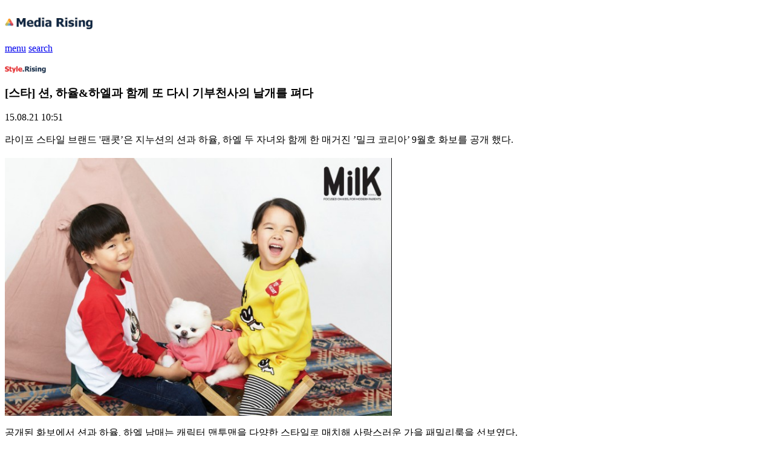

--- FILE ---
content_type: text/html; charset=UTF-8
request_url: http://m.hrising.com/style/?mode=view&no=3302
body_size: 33065
content:
<!DOCTYPE html PUBLIC "-//W3C//DTD XHTML 1.0 Transitional//EN" "http://www.w3.org/TR/xhtml1/DTD/xhtml1-transitional.dtd">
<html xmlns="http://www.w3.org/1999/xhtml">
<head>
<meta content="text/html; charset=utf-8" http-equiv="Content-Type" />
<title>[스타] 션, 하율&하엘과 함께 또 다시 기부천사의 날개를 펴다 - :: 미디어라이징 :: 스타일</title>
<link rel="shortcut icon" href="/favicon.ico">
<link rel="icon" href="/favicon.ico" type="image/gif" >

<meta name="viewport" content="width=device-width, initial-scale=1.0, maximum-scale=1.0, minimum-scale=1.0, user-scalable=no" />

<meta name="keywords" content="[스타] 션, 하율&하엘과 함께 또 다시 기부천사의 날개를 펴다" />
<meta name="description" content="라이프 스타일 브랜드 '팬콧’은 지누션의 션과 하율, 하엘 두 자녀와 함께 한 매거진 ’밀크 코리아’ 9월호 화보를 공개 했다.        공개된 화보에서 션과 하율, 하엘 남매는 캐릭터 맨투맨을 다양한 스타일로 매치해 사랑스러운 가을 패밀리룩을 선보였다.        특히 이번 화보는 하율, 하엘이 아빠 션과 함께 놀이를 즐기는 자연스러운 컨셉으로 아이들의 귀엽고 사랑스러운 모습이 담겨있다.        평소 남다른 선행을 몸소 실천 하며 기부 천사로 알려져 있는 션의 이번 화보의 수익금은 하율군과 하엘양의 요청으로 홀트 아동 복지회에 기부된다.        웃음이 가득했던 션과 하율, 하엘의 화보는 ‘밀크 코리아’ 9월호와 팬콧 공식 홈페이지(http://www.pancoat.com), 블로그, 페이스북, 인스타그램을 통해 만나 볼 수 있다.                          이주연 기자 (보도자료/제휴 문의/오타 신고)  stylerising@hrising.com   스타일라이징 바로가기  www.hrising.com/style      (사진출처:밀크코리아(Milk KOREA))  저작권자 ⓒ 스타일라이징. 무단 전재-재배포 금지">
<meta property="og:title" content="[스타] 션, 하율&하엘과 함께 또 다시 기부천사의 날개를 펴다" />
<meta id="facebook_image" property="og:image" content="http%3A%2F%2Fm.hrising.com%2Fimg%2F%3Fp%3Dhrising%2Fthumbnail%2Fattach%2F201508%2F20150821%2Fj7pNrkG54ZP5Xl9akGuNMQhAd3VsNQKM.jpg" />
<meta property="og:type" content="website" />
<script type="text/javascript" charset="utf-8">
<!--
function fbs_click() {
	u = location.href;
	t = "[스타] 션, 하율&하엘과 함께 또 다시 기부천사의 날개를 펴다";

	//페이스북 캐시 초기화함
	$('#fb_body_tar').attr('src',"http://developers.facebook.com/tools/debug/og/object?q="+encodeURIComponent(u));
	window.open('http://www.facebook.com/sharer.php?u='+encodeURIComponent(u)+'&t='+encodeURIComponent(t),'sharer','toolbar=0,status=0,width=1000,height=600');
	//window.open('http://developers.facebook.com/tools/debug/og/object?q='+encodeURIComponent(u)+'&t='+encodeURIComponent(t),'sharer','toolbar=0,status=0,width=1000,height=600');
}
-->
</script>

<link rel="stylesheet" type="text/css" href="/css/base.css?ver=170811"/>
<link rel="stylesheet" type="text/css" href="/css/style.css?ver=180327"/>

<script type="text/javascript" src="/script/jquery-1.6.3.min.js"></script>
<script type="text/javascript" src="/script/jquery.validate.js"></script>
<script type="text/javascript" src="/script/jquery.lazyload.js"></script>
<!-- <script type="text/javascript" src="/script/hoverIntent.js"></script>
<script type="text/javascript" src="/script/superfish.js"></script>
<script type="text/javascript" src="/script/custom.js"></script> -->

<script type="text/javascript" src="/script/common.js?ver=180327"></script>
<script type="text/javascript">
  var _gaq = _gaq || [];
  _gaq.push(['_setAccount', 'UA-26273269-1']);
  _gaq.push(['_setDomainName', '.hrising.com']);
  _gaq.push(['_trackPageview']);
  (function() {
    var ga = document.createElement('script'); ga.type = 'text/javascript'; ga.async = true;
    ga.src = ('https:' == document.location.protocol ? 'https://ssl' : 'http://www') + '.google-analytics.com/ga.js';
    var s = document.getElementsByTagName('script')[0]; s.parentNode.insertBefore(ga, s);
  })();
</script>

<script async src="//pagead2.googlesyndication.com/pagead/js/adsbygoogle.js"></script>
<script>
  (adsbygoogle = window.adsbygoogle || []).push({
    google_ad_client: "ca-pub-3979096528783505",
    enable_page_level_ads: true
  });
</script>
<script type="text/javascript" charset="utf-8">
$(function() {
	$("#lazyload img").lazyload({
			placeholder : "/images/lazyload/grey.gif",
			effect : "fadeIn"
	});
});
//document.domain = 'hrising.com';
/*
$(document).ready(function(){
	wheight=$(window).height()-46;
	$(".btn_top2").css({'position':'fixed', 'top':wheight+'px'});
	$(window).scroll(function() {
		if ($(window).scrollTop() == $(document).height() - $(window).height()) {
			 wheight = $(window).height(); // 현재 스크롤바의 위치값을 반환합니다.
			im = wheight-146;
			$(".btn_top2").css({'position':'fixed', 'top':im+'px'});
		}else{
			wheight=$(window).height()-46;
			$(".btn_top2").css({'position':'fixed', 'top':wheight+'px'});
		}
    });
	$(".btn_top2").click(function(){
		$(window).scrollTop(0);
	});
});
*/
</script>
</head>
<body>

<iframe name="fb_body_tar" id="fb_body_tar" frameborder="0" style="width:0px;height:0px;" src=""></iframe>		<header class="site_header">
		<h1><a href="/" class="h1_logo"><img src="/images/img_h1.png" width="145" height="20" alt="Media Rising"></a></h1>
		<div class="site-header-togglers">
			<a href="javascript:clk_btn('menu');" class="toggler_menu" id="top_menu_btn" title="메뉴펼치기"><span class="skip">menu</span></a>
			<a href="javascript:clk_btn('search');" class="icon_search" id="top_search_btn" title="검색바펼치기"><span class="skip">search</span></a>
		</div>
		<nav class="md_nav" id="top_menu" style="display:none">
			<ul>
				<li class="b"><a href="/movie" class="bdL_n">movie rising</a></li>
				<li class="e"><a href="/music">music rising</a></li>
				<li class="c"><a href="/video">video rising</a></li>
				<li class="a"><a href="/baseball">baseball rising</a></li>
				<!--<li class="d"><a href="/talk" class="bdR_n">talk rising</a></li>-->
			</ul>
		</nav>
		<from >
			<fieldset class="md_search" id="top_search" style="display:none">
				<form name="search_frm" action="/search.htm" method="get" onsubmit="return false;">
				<input type="hidden" name="sub_menu" id="sub_menu" value="style">
					<legend class="skip">미디어라이징 기사 검색</legend>
					<label for="md_sch"  class="skip">미디어 라이징 검색어 입력</label>
					<span class="sch_md"><input type="search" id="keyword" name="keyword" maxlength="20" value=""></span>
					<button class="search_submit" onclick="go_search();"  style="cursor:pointer">검색</button>
				</form>
			</fieldset>
		</from>
	</header>

<!-- //헤더 -->

		<div class="contents">
			<section>
				<div class="con_top">
					<h2><img src="/images/img_h2_c.png" width="87" height="12" alt="baseballrising"></h2>
				</div>
				<article class="atc_body">
					<div class="atc_top">
						<h3>[스타] 션, 하율&하엘과 함께 또 다시 기부천사의 날개를 펴다</h3>
						<p class="atc_top_txt">
														<span class="pL5">15.08.21 10:51 </span>
						</p>
					</div>
					<div class="atc_wrod" id="lazyload" style="padding-bottom:0">
						<div><span style="line-height: 1.5"><font size="3" face="맑은 고딕">라이프 스타일 브랜드 '팬콧’은 지누션의 션과 하율, 하엘 두 자녀와 함께 한 매거진 ’밀크 코리아’ 9월호 화보를 공개 했다.</font></span></div>
<div><font size="3" face="맑은 고딕"><br /></font></div>
<div><font size="3" face="맑은 고딕">
<div style="text-align: left"><img src="http://www.hrising.com/img/?p=hrising/attach/201508/20150821/j7pNrkG54ZP5Xl9akGuNMQhAd3VsNQKM.jpg" width="640" height="426" alt="" id="image_02448201202787459" class="chimg_photo" style="border: none" /></div><br /></font></div>
<div><font size="3" face="맑은 고딕">공개된 화보에서 션과 하율, 하엘 남매는 캐릭터 맨투맨을 다양한 스타일로 매치해 사랑스러운 가을 패밀리룩을 선보였다.</font></div>
<div><font size="3" face="맑은 고딕"><br /></font></div>
<div><font size="3" face="맑은 고딕">
<div style="text-align: left"><img src="http://www.hrising.com/img/?p=hrising/attach/201508/20150821/29WBQ25Os3f.jpg" width="640" height="872" alt="" id="image_009518327261321247" class="chimg_photo" style="border: none" /></div><br /></font></div>
<div><font size="3" face="맑은 고딕">특히 이번 화보는 하율, 하엘이 아빠 션과 함께 놀이를 즐기는 자연스러운 컨셉으로 아이들의 귀엽고 사랑스러운 모습이 담겨있다.</font></div>
<div><font size="3" face="맑은 고딕"><br /></font></div>
<div><font size="3" face="맑은 고딕">
<div style="text-align: left"><img src="http://www.hrising.com/img/?p=hrising/attach/201508/20150821/UMzqBYdy8qfFw6BxOSjXjEItgpqI99.jpg" width="640" height="872" alt="" id="image_09656484592705965" class="chimg_photo" style="border: none" /></div><br /></font></div>
<div><font size="3" face="맑은 고딕">평소 남다른 선행을 몸소 실천 하며 기부 천사로 알려져 있는 션의 이번 화보의 수익금은 하율군과 하엘양의 요청으로 홀트 아동 복지회에 기부된다.</font></div>
<div><font size="3" face="맑은 고딕"><br /></font></div>
<div><font size="3" face="맑은 고딕">
<div style="text-align: left"><img src="http://www.hrising.com/img/?p=hrising/attach/201508/20150821/eIXWlLrrMVpIlqMFHib.jpg" width="640" height="872" alt="" id="image_04650185387581587" class="chimg_photo" style="border: none" /></div><br /></font></div>
<div><font size="3" face="맑은 고딕">웃음이 가득했던 션과 하율, 하엘의 화보는 ‘밀크 코리아’ 9월호와 팬콧 공식 홈페이지(http://www.pancoat.com), 블로그, 페이스북, 인스타그램을 통해 만나 볼 수 있다. &nbsp;</font></div>
<div><font size="3" face="맑은 고딕"><br /></font></div>
<div><font size="3" face="맑은 고딕">
<div style="text-align: left"><img src="http://www.hrising.com/img/?p=hrising/attach/201508/20150821/h2qHuWYoTHGaWc1UjEy5UJwx.jpg" width="640" height="872" alt="" id="image_042475412553176284" class="chimg_photo" style="border: none" /></div><br /></font></div>
<div><font size="3" face="맑은 고딕">
<div style="text-align: left"><img src="http://www.hrising.com/img/?p=hrising/attach/201508/20150821/qPvuUN2od3TulGW46uYQUx5qeV1ebmI.jpg" width="640" height="872" alt="" id="image_02559921352658421" class="chimg_photo" style="border: none" /></div><br /></font></div>
<div><font size="3" face="맑은 고딕"><br /></font></div>
<div><font size="3" face="맑은 고딕"><br /></font></div>
<div><font size="3" face="맑은 고딕"><br /></font></div>
<div><font size="3" face="맑은 고딕"><br /></font></div>
<div><font size="3" face="맑은 고딕"><br /></font></div>
<div>
<p style="margin: 0px; padding: 0px; line-height: 25px; font-family: '맑은 고딕'; font-size: medium"><font face="맑은 고딕" size="3" jquery16303905204072287911="149" jquery16303547284598948583="235" sizset="14" sizcache="0" jquery163018222842528625926="231" jquery16309163213867683073="219" jquery16302728073619381973="140" style="margin: 0px; padding: 0px"><strong jquery16303905204072287911="150" jquery16303547284598948583="236" jquery163018222842528625926="232" jquery16309163213867683073="220" jquery16302728073619381973="141" style="margin: 0px; padding: 0px">이주연 기자 (보도자료/제휴 문의/오타 신고) &nbsp;</strong><a href="mailto:stylerising@hrising.com" target="_blank" jquery16303905204072287911="151" jquery16303547284598948583="237" jquery163018222842528625926="233" jquery16309163213867683073="221" jquery16302728073619381973="142" jquery1630782044911654889="138" jquery16302622165444089009="155" jquery163015426055639305663="154" jquery16301881286436120036="254" jquery16307614528894407843="143" jquery163017539964835118305="139" jquery16307293434313811834="135" jquery163049173328537728244="156" jquery16308545205538386852="137" jquery16300402281105194538="146" jquery16308528650555067996="156" jquery16308089546204006659="178" jquery163015474858730596652="138" jquery16308379718697768362="163" style="margin: 0px; padding: 0px; text-decoration: none; cursor: pointer; color: #333333"><font color="#0000ff" face="맑은 고딕" size="3" jquery16303905204072287911="152" jquery16303547284598948583="238" jquery163018222842528625926="234" jquery16309163213867683073="222" jquery16302728073619381973="143" jquery1630782044911654889="139" jquery16302622165444089009="156" jquery163015426055639305663="155" jquery16301881286436120036="255" jquery16307614528894407843="144" jquery163017539964835118305="140" jquery16307293434313811834="136" jquery163049173328537728244="157" jquery16308545205538386852="138" jquery16300402281105194538="147" jquery16308528650555067996="157" jquery16308089546204006659="179" jquery163015474858730596652="139" jquery16308379718697768362="164" style="margin: 0px; padding: 0px"><strong jquery16303905204072287911="153" jquery16303547284598948583="239" jquery163018222842528625926="235" jquery16309163213867683073="223" jquery16302728073619381973="144" style="margin: 0px; padding: 0px">stylerising@hrising.com</strong></font></a><br jquery16303905204072287911="154" jquery16303547284598948583="240" jquery163018222842528625926="236" jquery16309163213867683073="224" jquery16302728073619381973="145" jquery1630782044911654889="141" jquery16302622165444089009="158" jquery163015426055639305663="157" jquery16301881286436120036="257" jquery16307614528894407843="146" jquery163017539964835118305="142" jquery16307293434313811834="138" jquery163049173328537728244="159" jquery16308545205538386852="140" jquery16300402281105194538="149" jquery16308528650555067996="159" jquery16308089546204006659="181" jquery163015474858730596652="141" jquery16308379718697768362="166" style="margin: 0px; padding: 0px" /><font jquery16303905204072287911="155" jquery16303547284598948583="241" jquery163018222842528625926="237" jquery16309163213867683073="225" jquery16302728073619381973="146" jquery1630782044911654889="142" jquery16300402281105194538="150" jquery16308528650555067996="160" jquery16308089546204006659="182" jquery163015474858730596652="142" jquery16308379718697768362="167" style="margin: 0px; padding: 0px"><font face="맑은 고딕" jquery16303905204072287911="156" jquery16303547284598948583="242" jquery163018222842528625926="238" jquery16309163213867683073="226" jquery16302728073619381973="147" jquery16308528650555067996="161" jquery16308089546204006659="183" jquery163015474858730596652="143" jquery16308379718697768362="168" style="margin: 0px; padding: 0px"><font size="3" jquery16303905204072287911="157" jquery16303547284598948583="243" jquery163018222842528625926="239" jquery16309163213867683073="227" jquery16302728073619381973="148" jquery1630782044911654889="143" jquery16302622165444089009="159" jquery163015426055639305663="158" jquery16301881286436120036="258" jquery16307614528894407843="147" jquery163017539964835118305="143" jquery16307293434313811834="139" jquery163049173328537728244="160" jquery16308545205538386852="141" jquery16300402281105194538="151" jquery16308528650555067996="162" jquery16308089546204006659="184" jquery163015474858730596652="144" jquery16308379718697768362="169" style="margin: 0px; padding: 0px"><strong jquery163018222842528625926="240" jquery16309163213867683073="228" jquery16302728073619381973="149" style="margin: 0px; padding: 0px">&nbsp;</strong></font></font></font></font></p>
<div jquery16303905204072287911="148" jquery16303547284598948583="234" sizset="14" sizcache="0" jquery163018222842528625926="230" jquery16309163213867683073="218" jquery16302728073619381973="139" style="margin: 0px; padding: 0px; line-height: 25px; font-family: '맑은 고딕'; font-size: medium"><font face="맑은 고딕" size="3" jquery16303905204072287911="149" jquery16303547284598948583="235" sizset="14" sizcache="0" jquery163018222842528625926="231" jquery16309163213867683073="219" jquery16302728073619381973="140" style="margin: 0px; padding: 0px"><font jquery16303905204072287911="155" jquery16303547284598948583="241" jquery163018222842528625926="237" jquery16309163213867683073="225" jquery16302728073619381973="146" jquery1630782044911654889="142" jquery16300402281105194538="150" jquery16308528650555067996="160" jquery16308089546204006659="182" jquery163015474858730596652="142" jquery16308379718697768362="167" style="margin: 0px; padding: 0px"><font face="맑은 고딕" jquery16303905204072287911="156" jquery16303547284598948583="242" jquery163018222842528625926="238" jquery16309163213867683073="226" jquery16302728073619381973="147" jquery16308528650555067996="161" jquery16308089546204006659="183" jquery163015474858730596652="143" jquery16308379718697768362="168" style="margin: 0px; padding: 0px"><font size="3" jquery16303905204072287911="157" jquery16303547284598948583="243" jquery163018222842528625926="239" jquery16309163213867683073="227" jquery16302728073619381973="148" jquery1630782044911654889="143" jquery16302622165444089009="159" jquery163015426055639305663="158" jquery16301881286436120036="258" jquery16307614528894407843="147" jquery163017539964835118305="143" jquery16307293434313811834="139" jquery163049173328537728244="160" jquery16308545205538386852="141" jquery16300402281105194538="151" jquery16308528650555067996="162" jquery16308089546204006659="184" jquery163015474858730596652="144" jquery16308379718697768362="169" style="margin: 0px; padding: 0px"><strong jquery163018222842528625926="240" jquery16309163213867683073="228" jquery16302728073619381973="149" style="margin: 0px; padding: 0px">스타일라이징 바로가기&nbsp;&nbsp;<a href="http://www.hrising.com/style" target="_blank" style="margin: 0px; padding: 0px; text-decoration: none; cursor: pointer; color: #333333"><font color="#0000ff" style="margin: 0px; padding: 0px">www.hrising.com/style</font></a></strong></font></font></font></font></div>
<div jquery16303905204072287911="148" jquery16303547284598948583="234" sizset="14" sizcache="0" jquery163018222842528625926="230" jquery16309163213867683073="218" jquery16302728073619381973="139" style="margin: 0px; padding: 0px; font-family: dotum, sans-serif; line-height: 25px"><font face="맑은 고딕" size="3" jquery16303905204072287911="149" jquery16303547284598948583="235" sizset="14" sizcache="0" jquery163018222842528625926="231" jquery16309163213867683073="219" jquery16302728073619381973="140" style="margin: 0px; padding: 0px"><font jquery16303905204072287911="155" jquery16303547284598948583="241" jquery163018222842528625926="237" jquery16309163213867683073="225" jquery16302728073619381973="146" jquery1630782044911654889="142" jquery16300402281105194538="150" jquery16308528650555067996="160" jquery16308089546204006659="182" jquery163015474858730596652="142" jquery16308379718697768362="167" style="margin: 0px; padding: 0px"><font face="맑은 고딕" jquery16303905204072287911="156" jquery16303547284598948583="242" jquery163018222842528625926="238" jquery16309163213867683073="226" jquery16302728073619381973="147" jquery16308528650555067996="161" jquery16308089546204006659="183" jquery163015474858730596652="143" jquery16308379718697768362="168" style="margin: 0px; padding: 0px"><font size="3" jquery16303905204072287911="157" jquery16303547284598948583="243" jquery163018222842528625926="239" jquery16309163213867683073="227" jquery16302728073619381973="148" jquery1630782044911654889="143" jquery16302622165444089009="159" jquery163015426055639305663="158" jquery16301881286436120036="258" jquery16307614528894407843="147" jquery163017539964835118305="143" jquery16307293434313811834="139" jquery163049173328537728244="160" jquery16308545205538386852="141" jquery16300402281105194538="151" jquery16308528650555067996="162" jquery16308089546204006659="184" jquery163015474858730596652="144" jquery16308379718697768362="169" style="margin: 0px; padding: 0px"><strong jquery163018222842528625926="240" jquery16309163213867683073="228" jquery16302728073619381973="149" style="margin: 0px; padding: 0px"><br jquery16303905204072287911="159" jquery16303547284598948583="245" jquery163018222842528625926="241" jquery16309163213867683073="229" jquery16302728073619381973="150" jquery1630782044911654889="145" jquery16302622165444089009="161" jquery163015426055639305663="160" jquery16301881286436120036="260" jquery16307614528894407843="149" jquery163017539964835118305="145" jquery16307293434313811834="141" jquery163049173328537728244="162" jquery16308545205538386852="143" jquery16300402281105194538="153" jquery16308528650555067996="164" jquery16308089546204006659="186" jquery163015474858730596652="146" jquery16308379718697768362="171" style="margin: 0px; padding: 0px" /><strong jquery163018222842528625926="240" jquery16309163213867683073="228" jquery16302728073619381973="149" style="margin: 0px; padding: 0px">
<div style="margin: 0px; padding: 0px; display: inline !important"><font size="3" face="맑은 고딕" style="margin: 0px; padding: 0px"><b style="margin: 0px; padding: 0px"><span style="margin: 0px; padding: 0px"><font style="margin: 0px; padding: 0px"><span style="margin: 0px; padding: 0px"><strong jquery163018222842528625926="240" jquery16309163213867683073="228" jquery16302728073619381973="149" style="margin: 0px; padding: 0px"><strong jquery163018222842528625926="240" jquery16309163213867683073="228" jquery16302728073619381973="149" style="margin: 0px; padding: 0px">
<div style="margin: 0px; padding: 0px; display: inline !important"><font size="3" face="맑은 고딕" style="margin: 0px; padding: 0px"><b style="margin: 0px; padding: 0px"><span style="margin: 0px; padding: 0px"><font style="margin: 0px; padding: 0px"><span style="margin: 0px; padding: 0px; line-height: 18px">(사진출처:밀크코리아(Milk KOREA))</span></font></span></b></font></div></strong></strong></span></font></span></b></font></div></strong></strong></font></font></font></font></div>
<div jquery16303905204072287911="148" jquery16303547284598948583="234" sizset="14" sizcache="0" jquery163018222842528625926="230" jquery16309163213867683073="218" jquery16302728073619381973="139" style="margin: 0px; padding: 0px; line-height: 25px; font-family: '맑은 고딕'; font-size: medium"><font face="맑은 고딕" size="3" jquery16303905204072287911="149" jquery16303547284598948583="235" sizset="14" sizcache="0" jquery163018222842528625926="231" jquery16309163213867683073="219" jquery16302728073619381973="140" style="margin: 0px; padding: 0px"><font jquery16303905204072287911="155" jquery16303547284598948583="241" jquery163018222842528625926="237" jquery16309163213867683073="225" jquery16302728073619381973="146" jquery1630782044911654889="142" jquery16300402281105194538="150" jquery16308528650555067996="160" jquery16308089546204006659="182" jquery163015474858730596652="142" jquery16308379718697768362="167" style="margin: 0px; padding: 0px"><font face="맑은 고딕" jquery16303905204072287911="156" jquery16303547284598948583="242" jquery163018222842528625926="238" jquery16309163213867683073="226" jquery16302728073619381973="147" jquery16308528650555067996="161" jquery16308089546204006659="183" jquery163015474858730596652="143" jquery16308379718697768362="168" style="margin: 0px; padding: 0px"><font size="3" jquery16303905204072287911="157" jquery16303547284598948583="243" jquery163018222842528625926="239" jquery16309163213867683073="227" jquery16302728073619381973="148" jquery1630782044911654889="143" jquery16302622165444089009="159" jquery163015426055639305663="158" jquery16301881286436120036="258" jquery16307614528894407843="147" jquery163017539964835118305="143" jquery16307293434313811834="139" jquery163049173328537728244="160" jquery16308545205538386852="141" jquery16300402281105194538="151" jquery16308528650555067996="162" jquery16308089546204006659="184" jquery163015474858730596652="144" jquery16308379718697768362="169" style="margin: 0px; padding: 0px"><strong jquery163018222842528625926="240" jquery16309163213867683073="228" jquery16302728073619381973="149" style="margin: 0px; padding: 0px">저작권자 ⓒ 스타일라이징. 무단 전재-재배포 금지</strong></font></font></font></font></div></div>					</div>
					<div id="mobonDivBanner_56396"></div>
					<script type="text/javascript">
						(function(){var s="56396",w="100%",h="550px",
							a=document.createElement("script");a.src='https://native.mediacategory.com/servlet/adNative?from='+escape(location.href.replace(location.hash,""))+'&s='+s+'&service=cntb&product=m&width='+encodeURI(w)+'&height='+encodeURI(h);a.type="text/javascript";document.getElementsByTagName("head").item(0).appendChild(a)})();
					</script>
					
					<div class="recommend_con" style="margin-top:20px">
						<span class="recommend"><a href="/recommend/?mode=rcd&no=3302&catid=300&nowcnt=19" target="ifrcd"><span class="recm_num" id="recommend-count">19</span></a></span>						<span class="tw"><a href="http://twitter.com/intent/tweet?original_referer=&text=%5B%EC%8A%A4%ED%83%80%5D+%EC%85%98%2C+%ED%95%98%EC%9C%A8%26%ED%95%98%EC%97%98%EA%B3%BC+%ED%95%A8%EA%BB%98+%EB%98%90+%EB%8B%A4%EC%8B%9C+%EA%B8%B0%EB%B6%80%EC%B2%9C%EC%82%AC%EC%9D%98+%EB%82%A0%EA%B0%9C%EB%A5%BC+%ED%8E%B4%EB%8B%A4&url=http%3A%2F%2Fs.hrising.com%2Fhrsr%2F3302" target="_blank" title="트위터로 공유하기"></a></span>
					<span class="fb"><a href="javascript:fbs_click()" title="페이스북으로 공유하기" class="icon_fb"></a></span>
						<!-- <span class="tw"><a href=""></a></span><span class="fb"><a href=""></a></span><span class="m2"><a href=""></a></span> -->
						<!-- <span class="rec_txt1"><a href="">수정</a></span><span  class="rec_txt2"><a href="">삭제</a></span> --><span class="go_list"><a href="/style/?mode=list&page=1&keyword=&sort=">목록</a></span>
					</div>
				</article>
				<script>
					document.domain = 'hrising.com';
				</script>
				<script type="text/javascript" src="/script/modalPOP_.js"></script>
				<div id="comment_pop" style="display:none">
					<form name="com_del_frm" method="post" >
					<input type="hidden" name="com_catid" id="com_catid">
					<input type="hidden" name="com_cntid" id="com_cntid">
					<input type="hidden" name="com_no" id="com_no">
					<input type="hidden" name="con_type" id="con_type">
					<input type="hidden" name="con_mode" id="con_mode">
					<input type="hidden" name="mem_type" id="mem_type" value="none">
					<!-- <fieldset class="pw_layer">
						<legend>비밀번호 입력</legend>
						<p class="re_txt11_g">비밀번호</p>
						<p><input type="text" id="com_pw" name="com_pw" class="pw"></p>
						<p><a href="javascript:$.modal.close();"><img src="/images/btn/btn_re_cancel.png"></a>
						   <a href="javascript:comment_del();"><img src="/images/btn/btn_re_confirm.png"></a>
						</p>
					</fieldset> -->

					<fieldset class="pw_layer">
						<legend>비밀번호 입력</legend>
						<div class="radio_btn">비밀번호 확인
							<!-- <p class="nonmember"><input type="radio" title="비회원" checked id="none_mem" name="mem_type" value="none" onclick="mem_type_chk();">
								<label class="txt_radio_a" for="none_mem">비회원</label>
							</p>
							<p class="member"><input type="radio"  title="회원" id="old_mem" name="mem_type" value="old" onclick="mem_type_chk();">
								<label class="txt_radio_b" for="old_mem">회원</label>
							</p> -->
						</div>


						<div class="input_box_ra" id="mem_id" style="display:none">
								<input type="text" id="old_id" name="user_id" class="pw" title=" 아이디">
								<label class="re_txt11_g txt_radio">아이디</label>
						</div>
						<div class="input_box_ra">
								<input type="password" id="com_pw" name="com_pw" class="pw" onkeydown="key_down(event);" maxlength="10">
								<label class="re_txt11_g txt_radio"  title="비밀번호">비밀번호</label>
						</div>


						<div class="btn_area_con"><a href="javascript:$.modal.close();" class="btn_re_cancel"></a>
							<a href="javascript:" onclick="comment_del();" class="btn_re_confirm"></a>
						</div>
					</fieldset>
					</form>
				</div>
				<iframe id="ifrcd" name="ifrcd" src="/" style="width:100%;height:0;" frameborder="0"></iframe>
				<div style="margin:20px 20px 0 20px;">
								</div>
				<div class="ad">
					<script type="text/javascript">
					<!--
						google_ad_client = "ca-pub-0745448772534566";
						/* hrising_mobile_2 */
						google_ad_slot = "5853074496";
						google_ad_width = 320;
						google_ad_height = 50;
						//-->
					</script>
					<script type="text/javascript" src="//pagead2.googlesyndication.com/pagead/show_ads.js"></script>
				</div>

								<iframe id="cmlistiframe_3302" name="cmlistiframe_3302" frameborder="0" scrolling="no" width="100%" height="213" src="/comment/?pid=MzIIMTQINDgIMzAIMjUIMjgIMggxNwg5MQg4MAg5NQg5Mwg2Ngg4Ngg5Mwg2OAg3MAg=&parenturl=http%3A%2F%2Fm.hrising.com%2Fstyle%2F%3Fmode%3Dview%26no%3D3302"></iframe>

			</section>
			<section>
				<div class="page_list">
						<div class="go_prev_view">
		<span class="icon_list_a"><b>이전글</b></span><span class="title_list"><a href="/style/?mode=view&no=3301&page=1&keyword=&sort=" class="btn_prew" id='prew_div'>[옴므패션] 이광수, 한류대세로 발돋움한..</a></span>
	</div>
				<div class="go_next_view">
					<span class="icon_list_a"><b>다음글</b></span><span class="title_list"><a href="/style/?mode=view&no=3303&page=1&keyword=&sort=" class="btn_next" id='next_div' onmouseover="pn_over('next','sr')" onmouseout="pn_out('next','sr')">[스타] 배우 김영광&정소민, 우리에게 단..</a></span>
				</div>
				</div>
			</section>
			<section>

				<div class="tab">
					<span class="tab_new" id="new_span"><a href="javascript:clk_new('new','s');"><img src="/images/btn/btn_tab_on_s.png" alt="new" width="28" height="10" id="new_img"></a></span><span class="tab_best_on mgl_1" id="best_span"><a href="javascript:clk_new('best','s');"><img src="/images/btn/btn_tab_r.png" alt="best" width="28" height="10" id="best_img"></a></span>
				</div>
				<div id="new_list">
					<ul class="more_list">
		<li><p><a href="/style/?mode=view&no=3994">설현, 뷰티 화보공개…청순과 섹시의 모든 것</a></p></li>
		<li><p><a href="/style/?mode=view&no=3993">선미의 사복 패션</a></p></li>
		<li><p><a href="/style/?mode=view&no=3992">워너원의 겨울 다운재킷 패션</a></p></li>
		<li><p><a href="/style/?mode=view&no=3991">선미, 겨울에도 포기못한 노출 패션</a></p></li>
		<li><p><a href="/style/?mode=view&no=3990">김소혜x앳스타일x뉴발란스 화보</a></p></li>
	</ul>
				</div>

				<div id="best_list" style="display:none">
					<ul class="more_list">
	</ul>
				</div>

			</section>
		</div>


<script type="text/javascript">
<!--
var rTime = 1000;
var resizeInterval;
function resizeMovieFrame()
{
	$('#lazyload iframe').each(function()	{
		$(this).css({'width':'100%'});
	});

	$('#lazyload div').each(function()	{
		if($(this).attr('style') == 'width: 640px; text-align: center')	{
			$(this).removeAttr('style');
		}
	});

	$('#lazyload img').each(function()	{
		$(this).attr('width', '100%');
		$(this).removeAttr('height');
		$(this).css('width', '100%');
		$(this).parent('div').removeAttr('style');
	});

	clearInterval(resizeInterval);
	rTime *= 2;
	resizeInterval = setInterval(function()	{
		resizeMovieFrame();
	}, rTime);
}

$(function()	{
	resizeMovieFrame();
});
//-->
</script>
				<div class="btn_top">
			<a href="#" onclick="$(window).scrollTop(0);" alt="Top" title="위로가기"></a>
		</div>
		<ins class="daum_ddn_area" style="display:none;width:100%;" data-ad-unit    = "DAN-rhodfe5m7sqh" data-ad-media   = "4EZ" data-ad-pubuser = "3g9" data-ad-type    = "A" data-ad-width   = "320" data-ad-height  = "50"></ins>
<script type="text/javascript" src="//t1.daumcdn.net/adfit/static/ad.min.js"></script>

	<footer>
		<p class="copy_r">COPYRIGHT ＠ MEDIA RISING. <span class="babo_gon"><a href="/@inc/go_pc.php" target="_blank">PC버전</a></span></p>
	</footer>
<script type="text/javascript">
<!--
$(function()	{
	$(window).scroll(function()	{
		var st = $(window).scrollTop();
		if(st > 50 && st < ($(document).height() - $(window).height()))	$("div.btn_top").fadeIn();
		else	$("div.btn_top").fadeOut();
	});
});
//-->
</script>
</body>
</html>

--- FILE ---
content_type: text/html; charset=utf-8
request_url: https://www.google.com/recaptcha/api2/aframe
body_size: 267
content:
<!DOCTYPE HTML><html><head><meta http-equiv="content-type" content="text/html; charset=UTF-8"></head><body><script nonce="gn7RCeV6p7Z1fRe5YUr60A">/** Anti-fraud and anti-abuse applications only. See google.com/recaptcha */ try{var clients={'sodar':'https://pagead2.googlesyndication.com/pagead/sodar?'};window.addEventListener("message",function(a){try{if(a.source===window.parent){var b=JSON.parse(a.data);var c=clients[b['id']];if(c){var d=document.createElement('img');d.src=c+b['params']+'&rc='+(localStorage.getItem("rc::a")?sessionStorage.getItem("rc::b"):"");window.document.body.appendChild(d);sessionStorage.setItem("rc::e",parseInt(sessionStorage.getItem("rc::e")||0)+1);localStorage.setItem("rc::h",'1769823904642');}}}catch(b){}});window.parent.postMessage("_grecaptcha_ready", "*");}catch(b){}</script></body></html>

--- FILE ---
content_type: text/html; charset=utf-8
request_url: https://www.google.com/recaptcha/api2/aframe
body_size: -248
content:
<!DOCTYPE HTML><html><head><meta http-equiv="content-type" content="text/html; charset=UTF-8"></head><body><script nonce="MjqulLLSCgtTpNYSrqGAaQ">/** Anti-fraud and anti-abuse applications only. See google.com/recaptcha */ try{var clients={'sodar':'https://pagead2.googlesyndication.com/pagead/sodar?'};window.addEventListener("message",function(a){try{if(a.source===window.parent){var b=JSON.parse(a.data);var c=clients[b['id']];if(c){var d=document.createElement('img');d.src=c+b['params']+'&rc='+(localStorage.getItem("rc::a")?sessionStorage.getItem("rc::b"):"");window.document.body.appendChild(d);sessionStorage.setItem("rc::e",parseInt(sessionStorage.getItem("rc::e")||0)+1);localStorage.setItem("rc::h",'1769823912840');}}}catch(b){}});window.parent.postMessage("_grecaptcha_ready", "*");}catch(b){}</script></body></html>